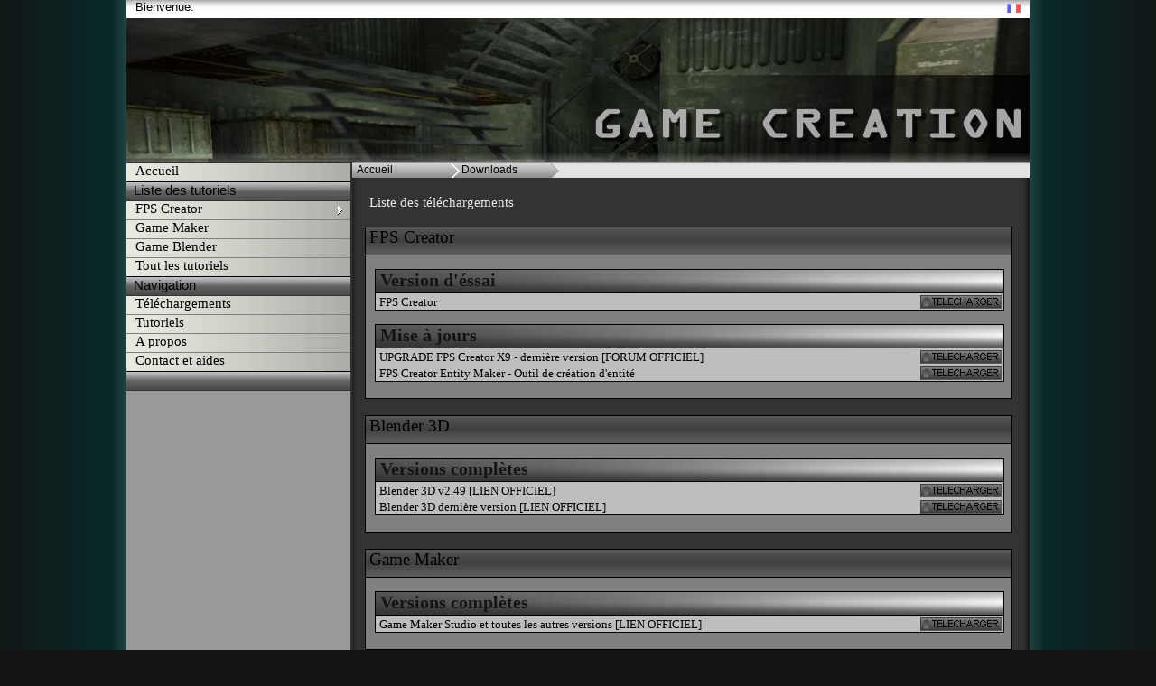

--- FILE ---
content_type: text/html; charset=UTF-8
request_url: https://gamecreation.nicolasbaptista.com/download.php
body_size: 2754
content:
<!DOCTYPE html PUBLIC "-//W3C//DTD XHTML 1.1//EN" "http://www.w3.org/TR/xhtml11/DTD/xhtml11.dtd">
<html xmlns="http://www.w3.org/1999/xhtml" xml:lang="fr" >
   <head>
       <title>GameCreation - Téléchargements</title>
<meta http-equiv="Content-Type" content="text/html;" charset="iso-8859-1" />
<link rel="stylesheet" media="screen" type="text/css" title="Design" href="index.css" />
<script language="JavaScript" type="text/javascript" SRC="http://gamecreation.nicolasbaptista.com/blocks/div.js"></script>
   </head>
    <body>
		<div id="page">
		<div id="haut_de_page">
<link rel="shortcut icon" href="http://gamecreation.nicolasbaptista.com/images/favicon.ico" >
<div id="haut">
<span style="float: left; margin-left: 10px;font-family: Verdana, Arial;font-size: small;">Bienvenue.</span><span style="float: right; margin-right: 10px;"><a id="langue"><img src="http://gamecreation.nicolasbaptista.com/images/fr.png" border="2px"/></a></span>
</div>		</div>
			<div id="en_tete"></div>
<div id="gauche">
<a style="display: block; border-top: 1px solid rgb(51,51,51);" href="https://gamecreation.nicolasbaptista.com/" id="simple"><span style="margin-left: 10px;">Accueil</span></a>
<div id="section_menu" ><span style="margin-left: 8px;">Liste des tutoriels</span></div>
<div id="menuliste"><li class=niveau1 style="border-bottom: 1px solid rgb(128,128,128);"><a style="display: block; width: 248px; height: 20px; text-decoration: none; color: black; font-size: 15px; font-family: Verdana;"  href="https://gamecreation.nicolasbaptista.com/tutos/FPSC/"><span style="margin-left: 10px;">FPS Creator</span><!-- <span style="float: right;"><img src="https://gamecreation.nicolasbaptista.com/images/suite.gif" alt="suite"/></span> --> </a>  <UL class=niveau2 style="border-left: 1px solid black;  border-bottom: 1px solid black; border-right: 1px solid black; border-top: 1px solid black;">
<div style="background-image: url('https://gamecreation.nicolasbaptista.com/images/liste.png'); border-bottom: 1px solid black;"><span style="margin-left: 8px; font-family: Verdana; font-size: 15px;">Liste des parties</span></div>
    <LI class="partieliste"><a id="aliste" style="display: block;" href="https://gamecreation.nicolasbaptista.com/tutos/FPSC/"><span class="spanliste" style="margin-left: 10px;">Partie 0 - Introduction</span></a> </LI> 
    <LI class="partieliste"><a id="aliste" style="display: block;" href="https://gamecreation.nicolasbaptista.com/tutos/FPSC/partie_1.php"><span class="spanliste" style="margin-left: 10px;">Partie 1 - Installation</span></a> </LI>
    <LI class="partieliste"><a id="aliste" style="display: block;" href="https://gamecreation.nicolasbaptista.com/tutos/FPSC/partie_2.php"><span class="spanliste" style="margin-left: 10px;">Partie 2 - Les bases</span></a> </LI>
    <LI class="partieliste"><a id="aliste" style="display: block;" href="https://gamecreation.nicolasbaptista.com/tutos/FPSC/partie_3.php"><span class="spanliste" style="margin-left: 10px;">Partie 3 - Les segments 1/2</span></a> </LI>
    <LI class="partieliste"><a id="aliste" style="display: block;" href="https://gamecreation.nicolasbaptista.com/tutos/FPSC/partie_4.php"><span class="spanliste" style="margin-left: 10px;">Partie 4 - Les segments 2/2</span></a> </LI>
    <LI class="partieliste"><a id="aliste" style="display: block;" href="https://gamecreation.nicolasbaptista.com/tutos/FPSC/partie_5.php"><span class="spanliste" style="margin-left: 10px;">Partie 5 - Les entités</span></a> </LI>
    <LI class="partieliste"><a id="aliste" style="display: block;" href="https://gamecreation.nicolasbaptista.com/tutos/FPSC/partie_6.php"><span class="spanliste" style="margin-left: 10px;">Partie 6 - Makers & zones</span></a> </LI>
    <LI class="partieliste"><a id="aliste" style="display: block;" href="https://gamecreation.nicolasbaptista.com/tutos/FPSC/partie_7.php"><span class="spanliste" style="margin-left: 10px;">Partie 7 - Le fonctionnement</span></a> </LI>
    <LI class="partieliste"><a id="aliste" style="display: block;" href="https://gamecreation.nicolasbaptista.com/tutos/FPSC/partie_8.php"><span class="spanliste" style="margin-left: 10px;">Partie 8 - Les propriétés</span></a> </LI>
    <LI class="partieliste"><a id="aliste" style="display: block;" href="https://gamecreation.nicolasbaptista.com/tutos/FPSC/partie_9.php"><span class="spanliste" style="margin-left: 10px;">Partie 9 - Création d'entités<br><span style="margin-left: 47px;"></span>et de segments<span style="float: right;"><img style="margin-bottom: -2px;" src="https://gamecreation.nicolasbaptista.com/images/new.gif" alt="News" title="News" /></span></span></a> </LI>
	</UL></li></li></div>
<li style="border-bottom: 1px solid rgb(128,128,128);"><a style="display: block;"  href="https://gamecreation.nicolasbaptista.com/tutos/GM/"  id="simple"><span style="margin-left: 10px;">Game Maker</span></a></li>
<li style="border-bottom: 1px solid rgb(128,128,128);"><a style="display: block;"  href="https://gamecreation.nicolasbaptista.com/tutos/Blender/"  id="simple"><span style="margin-left: 10px;">Game Blender</span></a></li>
<a style="display: block;" href="https://gamecreation.nicolasbaptista.com/tutos/" id="simple"><span style="margin-left: 10px;">Tout les tutoriels</span></a>
<div id="section_menu" ><span style="margin-left: 8px;">Navigation</span></div>
<li style="border-bottom: 1px solid rgb(128,128,128);"><a style="display: block;" href="https://gamecreation.nicolasbaptista.com/download.php" id="simple"><span style="margin-left: 10px;">Téléchargements</span></a></li>
<li style="border-bottom: 1px solid rgb(128,128,128);"><a style="display: block;" href="https://gamecreation.nicolasbaptista.com/tutos/" id="simple"><span style="margin-left: 10px;">Tutoriels</span></a></li>
<li style="border-bottom: 1px solid rgb(128,128,128);"><a style="display: block;" href="https://gamecreation.nicolasbaptista.com/LeSite/apropos/" id="simple"><span style="margin-left: 10px;">A propos</span></a></li>
<a style="display: block;" href="https://gamecreation.nicolasbaptista.com/mail/" id="simple"><span style="margin-left: 10px;">Contact et aides</span></a>
<!--
<div id="section_menu" ><span style="margin-left: 8px;">Partenaire</span></div>

<a style="display: block; border-bottom: 0px solid rgb(128,128,128);" href="https://caanoo.forumactif.org"  onclick="window.open(this.href); return false;" id="simple"><span style="margin-left: 10px;">OpenConsole.org</span></a>
<div id="section_menu" style="background-color: rgb(250,250,250);"><span style="margin-left: 8px;">Facebook</span>
<p style="margin-left: 5px; margin-top: 8px;">
<iframe src="//www.facebook.com/plugins/like.php?href=https%3A%2F%2Fwww.facebook.com%2Fpages%2FGamecreation%2F137053109723119&amp;width=248&amp;height=35&amp;colorscheme=light&amp;layout=standard&amp;action=like&amp;show_faces=false&amp;send=false" scrolling="no" frameborder="0" style="border:none; overflow:hidden; width:248px; height:28px;" allowTransparency="true"></iframe>
</p>
</div>
<span style="display: block; text-align: center; background-color: white; width: 248px; height: 40px;">
</span>
-->
<div id="section_menu" ><span style="margin-left: 8px;"></span></div>
<a style="display: block;">
<script type="text/javascript">
google_ad_client = "ca-pub-0483878144463702";
/* menu2 */
google_ad_slot = "2731719655";
google_ad_width = 248;
google_ad_height = 250;
</script>

<script type="text/javascript"
src="https://pagead2.googlesyndication.com/pagead/show_ads.js">
</script>
</a>




</div><div id="droite">

<div id="navigation">
<span style=" margin-left: 1px; position: absolute; z-index: 10; background-image: url(http://gamecreation.nicolasbaptista.com/images/nav2.gif); background-repeat: no-repeat; height: 16px; width: 120px;">&nbsp;&nbsp;<a class="type3" href="http://gamecreation.nicolasbaptista.com/" title="Cliquez ici pour aller à la page d'accueil">Accueil</a>&nbsp;&nbsp;&nbsp;&nbsp;&nbsp;&nbsp;&nbsp;&nbsp;&nbsp;&nbsp;&nbsp;&nbsp;&nbsp;&nbsp;&nbsp;&nbsp;&nbsp;&nbsp;&nbsp;&nbsp;&nbsp;</span><span style="position: absolute; z-index: 9; margin-left: 110px; background-image: url(http://gamecreation.nicolasbaptista.com/images/nav1.gif); background-repeat: no-repeat; height: 16px; width: 120px;">&nbsp;&nbsp;&nbsp;&nbsp;<a class="type3" href="http://gamecreation.nicolasbaptista.com/download">Downloads</a></span>
</div>

<br>
<div style="height: 1075px">
<a style="font-family: Verdana; font-size: 15px; margin-left: 20px; color: rgb(230,230,230);">Liste des téléchargements</a><br><br>
<div id="dl" style="background-color: grey; width: 715px; margin-left: 15px; border: 1px solid black;"><div style="background-image: url(http://gamecreation.nicolasbaptista.com/images/imgdl.png); background-repeat: repeat-x; height: 30px; border-bottom: 1px solid black; font-size: 19px;"><a style="margin-left: 4px; font-family: Verdana;">FPS Creator</a><br><br></div>
<div style="margin-top: 15px; border: 1px solid black; margin-left: 10px; margin-right: 10px; background-image: url(http://gamecreation.nicolasbaptista.com/images/dl.png); width: 695px; height: 25px;"><span style="font-size: 20px; margin-left: 5px; color: rgb(20,20,20);"><strong>Version d'éssai</strong></span></div><div style="background-color: rgb(190,190,190); width: 695px; border-left: 1px solid black; border-right: 1px solid black; border-bottom: 1px solid black; margin-left: 10px;">
<a class="type3" target="_blank" href="https://forum.thegamecreators.com/thread/208795"  onclick="window.open(this.href); return false;" style="text-decoration:none; margin-left: 4px; font-family: Verdana; font-size: 13px;">FPS Creator <span class="dlbutton" style="float: right; margin-top: 2px; margin-right: 2px;"></span> </a>
</div></span>
<div style="margin-top: 15px; border: 1px solid black; margin-left: 10px; margin-right: 10px; background-image: url(http://gamecreation.nicolasbaptista.com/images/dl.png); width: 695px; height: 25px;"><span style="font-size: 20px; margin-left: 5px; color: rgb(20,20,20);"><strong>Mise à jours</strong></span></div><div style="background-color: rgb(190,190,190); width: 695px; border-left: 1px solid black; border-right: 1px solid black; border-bottom: 1px solid black; margin-left: 10px;">
<a class="type3" target="_blank" href="http://forum.thegamecreators.com/?m=forum_read&i=21" style="text-decoration:none; margin-left: 4px; font-family: Verdana; font-size: 13px;">UPGRADE FPS Creator X9 - dernière version [FORUM OFFICIEL]<span class="dlbutton" style="float: right; margin-top: 2px; margin-right: 2px;"></span> </a><br>
<a class="type3" href="http://gamecreation.nicolasbaptista.com/download/FPSCEntityMaker.zip" style="text-decoration:none; margin-left: 4px; font-family: Verdana; font-size: 13px;">FPS Creator Entity Maker - Outil de création d'entité<span class="dlbutton" style="float: right; margin-top: 2px; margin-right: 2px;"></span> </a>
<br></div>
<br></div>
<br>
<div id="dl" style="background-color: grey; width: 715px; margin-left: 15px; border: 1px solid black;"><div style="background-image: url(http://gamecreation.nicolasbaptista.com/images/imgdl.png); background-repeat: repeat-x; height: 30px; border-bottom: 1px solid black; font-size: 19px;"><a style="margin-left: 4px; font-family: Verdana;">Blender 3D</a><br><br></div>
<div style="margin-top: 15px; border: 1px solid black; margin-left: 10px; margin-right: 10px; background-image: url(http://gamecreation.nicolasbaptista.com/images/dl.png); width: 695px; height: 25px;"><span style="font-size: 20px; margin-left: 5px; color: rgb(20,20,20);"><strong>Versions complètes</strong></span></div><div style="background-color: rgb(190,190,190); width: 695px; border-left: 1px solid black; border-right: 1px solid black; border-bottom: 1px solid black; margin-left: 10px;">
<a class="type3" target="_blank" href="http://download.blender.org/release/Blender2.49/"  onclick="window.open(this.href); return false;" style="text-decoration:none; margin-left: 4px; font-family: Verdana; font-size: 13px;">Blender 3D v2.49 [LIEN OFFICIEL] <span class="dlbutton" style="float: right; margin-top: 2px; margin-right: 2px;"></span> </a><br>
<a class="type3" target="_blank" href="http://www.blender.org/download/get-blender/" onclick="window.open(this.href); return false;" style="text-decoration:none; margin-left: 4px; font-family: Verdana; font-size: 13px;">Blender 3D dernière version [LIEN OFFICIEL]<span class="dlbutton" style="float: right; margin-top: 2px; margin-right: 2px;"></span> </a>
<br></div>
<br></div>
<br>
<div id="dl" style="background-color: grey; width: 715px; margin-left: 15px; border: 1px solid black;"><div style="background-image: url(http://gamecreation.nicolasbaptista.com/images/imgdl.png); background-repeat: repeat-x; height: 30px; border-bottom: 1px solid black; font-size: 19px;"><a style="margin-left: 4px; font-family: Verdana;">Game Maker</a><br><br></div>
<div style="margin-top: 15px; border: 1px solid black; margin-left: 10px; margin-right: 10px; background-image: url(http://gamecreation.nicolasbaptista.com/images/dl.png); width: 695px; height: 25px;"><span style="font-size: 20px; margin-left: 5px; color: rgb(20,20,20);"><strong>Versions complètes</strong></span></div><div style="background-color: rgb(190,190,190); width: 695px; border-left: 1px solid black; border-right: 1px solid black; border-bottom: 1px solid black; margin-left: 10px;">
<a class="type3" target="_blank" href="http://www.yoyogames.com/gamemaker/studio"  onclick="window.open(this.href); return false;" style="text-decoration:none; margin-left: 4px; font-family: Verdana; font-size: 13px;">Game Maker Studio et toutes les autres versions [LIEN OFFICIEL] <span class="dlbutton" style="float: right; margin-top: 2px; margin-right: 2px;"></span> </a>
<br></div>
<br></div>
</div>
<div id="footer">
<head>
<link rel="shortcut icon" type="image/x-icon" href="images/favicon.ico">
</head>
<span style="background-image: url('http://gamecreation.nicolasbaptista.com/images/fond_logo.png'); height: 86px; width: 80px; position: absolute; border-right: 1px solid rgb(165,165,146);"><img src="http://gamecreation.nicolasbaptista.com/images/logo.gif"/></span>
<span style="
font-family: Verdana, Arial;
position: absolute;
margin-top: 0;
margin-left: 86px;
margin-top: 20px;
"><a style=" font-size: 15px; line-height: 1.4em;">Gamecreation<br></a>2011-2013 par <a href="https://nicolasbaptista.com" class="type1" style=" font-size: 17px;"><i>Nicolas Baptista</i></a><br></span></div>

</div>

</div>

</div>
		</div>
    </body>
</html>

--- FILE ---
content_type: text/html; charset=utf-8
request_url: https://www.google.com/recaptcha/api2/aframe
body_size: 268
content:
<!DOCTYPE HTML><html><head><meta http-equiv="content-type" content="text/html; charset=UTF-8"></head><body><script nonce="8zfZU5RQrE_Ue20yvG61Yw">/** Anti-fraud and anti-abuse applications only. See google.com/recaptcha */ try{var clients={'sodar':'https://pagead2.googlesyndication.com/pagead/sodar?'};window.addEventListener("message",function(a){try{if(a.source===window.parent){var b=JSON.parse(a.data);var c=clients[b['id']];if(c){var d=document.createElement('img');d.src=c+b['params']+'&rc='+(localStorage.getItem("rc::a")?sessionStorage.getItem("rc::b"):"");window.document.body.appendChild(d);sessionStorage.setItem("rc::e",parseInt(sessionStorage.getItem("rc::e")||0)+1);localStorage.setItem("rc::h",'1770052146434');}}}catch(b){}});window.parent.postMessage("_grecaptcha_ready", "*");}catch(b){}</script></body></html>

--- FILE ---
content_type: text/css
request_url: https://gamecreation.nicolasbaptista.com/index.css
body_size: 1544
content:
BODY {
	background: url('http://gamecreation.nicolasbaptista.com/images/fondv2.jpg') no-repeat fixed;
	background-color: rgb(20,20,20);
	background-position: top;
	margin-top: 0px;
}

img {
	border: none; /* les images n'ont pas de bordure */
}

@font-face {
font-family: 'spinc';
src: local("spinc"), url("http://gamecreation.nicolasbaptista.com/Prototype.ttf");
format ("truetype");
} 

/* EN TETE */
 
#en_tete

{
   width: 1000px;
   height: 180px;
   background-image: url("images/logo.png");
   background-repeat: no-repeat;
   text-align: center;
}

/* HAUT DE LA PAGE */

#haut_de_page
{
   width: 1000px;
   height: 20px;
   background-color: white; /* fond du texte */
   background-image: none;
   background-repeat: repeat-x;
   position: absolute; 
   top: 0px;
   display:block;
   background-image: url(http://gamecreation.nicolasbaptista.com/images/ombre_haut.png);
   background-repeat: repeat-x;
}

#langue img:hover
{
border: 1px solid black;
}

/* CORPS DE LA PAGE */

#page
{
   margin-top: -5px;
   width: 1000px;
   margin: auto;
   clear: left;
   background-color: white;
}

#info
{
margin-left: 13px;
border: 1px solid black;
width: 724px;
height: 120px;
background-color: rgb(243,239,235);
font-family: spinc;
border-radius: 5px 5px 5px 5px;
}

#gauche
{
   float: left;
   background-color: rgb(153,153,153);
   width: 248px;
   height: 1199px;
   position: absolute;
   border-right: 2px solid rgb(51,51,51);
}

#gauche li
{
   list-style-type: none;
}

#section_menu
{
width: 248px;
height: 21px;
font-size: 15px;
background-image: url(http://gamecreation.nicolasbaptista.com/images/section_menu.png);
background-repeat: no-repeat;
border-top: 1px solid black;
font-family: Verdana, Arial;
}

#droite
{
   float: right;
   background-image: url(http://gamecreation.nicolasbaptista.com/images/fondhome.png);
}

#navigation
{
background-color: white;
width: 100%;
Height: 16px;
font-family: Verdana, Arial;
font-size: 12px;
color: black;
border-top: 1px solid rgb(151,151,151);
background-image: url(http://gamecreation.nicolasbaptista.com/images/nav_fond.gif);
background-repeat: repeat-x;
}

#recherche
{
width: 750px; 
height: 70px;
z-index: 5;
}

#block
{
   height: 1095px;
   width: 750px;
}

#block2
{
   margin-top: 0px;
   height: 1079px;
   width: 750px;
}

#corps h1
{
   color: #B3B3B3;
   text-align: center;
   font-family: Arial, "Arial Black", "Times New Roman", Times, serif;
}

#corps h2
{
   height: 25px;

   background-repeat: no-repeat;
   
   padding-left: 30px;
   color: rgb(240,125,11);
   text-align: left;
   font-family: Arial, "Arial Black", "Times New Roman", Times, serif;
}

#corps h3
{
   height: 25px;
   font-size: 25px;
   padding-left: 40px;
   color: rgb(18,109,165);
   text-align: left;
   font-family:Arial, Verdana; 
}

/* MENU */

#simple
{
width: 248px;
height: 20px;
background-color: rgb(89,98,98);
background-image: url(http://gamecreation.nicolasbaptista.com/images/menu_1.png);
color: black;
text-decoration:none;
font-family: Verdana;
font-size: 15px;
}

#simple:hover
{
background-color: rgb(89,98,98);
background-image: url(http://gamecreation.nicolasbaptista.com/images/menu_2.png);
}

#simple:hover
{
color: white;
}

.spanmenu:hover
{
margin-left: 20px;
}

#double
{
background: url(http://gamecreation.nicolasbaptista.com/images/menu_1.png);
text-decoration:none;
font-family: Arial, Verdana;
color: black;
margin: 0; 
font-size: 12px;
}

#double a
{
margin-left: 10px;
}

#double:hover
{
background-color: rgb(89,98,98);
background-image: url(http://gamecreation.nicolasbaptista.com/images/menu_3.png);
}

/* PIED DE LA PAGE */

#footer 
{
background-image: url(http://gamecreation.nicolasbaptista.com/images/footer.png);
border-right: 1px solid black; 
border-top: 1px solid rgb(20,20,20);
width: 750px;
height: 86px;
color: white;
font-family:Arial, Verdana;
font-size: 11px;
}

#footer2
{
margin-top: 1096px;
width: 750px;
height: 86px;
background-image: url(http://gamecreation.nicolasbaptista.com/images/footer.png);
color: white;
font-family:Arial, Verdana;
font-size: 11px;
}

.dlbutton {
background-image: url(http://gamecreation.nicolasbaptista.com/images/dlbutton.png); 
width: 90px; 
height: 15px;
}

/* GENERAL */

#center
{
text-align: center;
}

/* types de liens */

a.type1 { color: white; text-decoration:none; }
a.type1:hover { color: rgb(210,210,210);}


a.type2 { color: rgb(31,142,224); text-decoration:none; }
a.type2:hover { color: rgb(17,79,123); text-decoration:underline; }

a.type3 { color: black; text-decoration:none; }
a.type3:hover { color: white;}

a.type4 { color: rgb(31,142,224); text-decoration:none; font-size: 15px;}
a.type4:hover { color: rgb(17,79,123); text-decoration:underline; }

/* MENU LISTE */

#menuliste LI UL {
 PADDING-RIGHT: 0px;  DISPLAY: none; PADDING-LEFT: 0px; LEFT: 248px; PADDING-BOTTOM: 0px; MARGIN-TOP: 0px; BORDER-LEFT: #b0b0b0 1px solid; PADDING-TOP: 0px; BORDER-BOTTOM: #b0b0b0 1px solid; POSITION: absolute; TOP: -1px
}
#menuliste LI.niveau1 {
	POSITION: relative; background-image: url('http://gamecreation.nicolasbaptista.com/images/menu_5.png');
}
#menuliste LI.partieliste {
WIDTH: 200px;  LIST-STYLE-TYPE: none; POSITION: relative; BACKGROUND-IMAGE: url('http://gamecreation.nicolasbaptista.com/images/listetuto_1.png');
}
#menuliste LI.partieliste:hover {
BACKGROUND-IMAGE: url('http://gamecreation.nicolasbaptista.com/images/listetuto_2.png');
}
#menuliste LI.niveau1:hover {
	background-image: url('http://gamecreation.nicolasbaptista.com/images/menu_4.png');
}
#menuliste LI.niveau1.sfhover {
	background-image: url('http://gamecreation.nicolasbaptista.com/images/menu_2.png');
}
#menuliste LI A {
	TEXT-DECORATION: none
}
#menuliste LI:hover UL.niveau2 {
	DISPLAY: block
}
#menuliste LI LI:hover UL.niveau3 {
	DISPLAY: block
}
#menuliste LI.sfhover UL.niveau2 {
	DISPLAY: block
}
#menuliste LI LI.sfhover UL.niveau3 {
	DISPLAY: block
}
.spanliste {
text-decoration: none;
color: black;
font-size: 12px;
font-family: Verdana;
}
.spanliste:hover {
color: white;
}